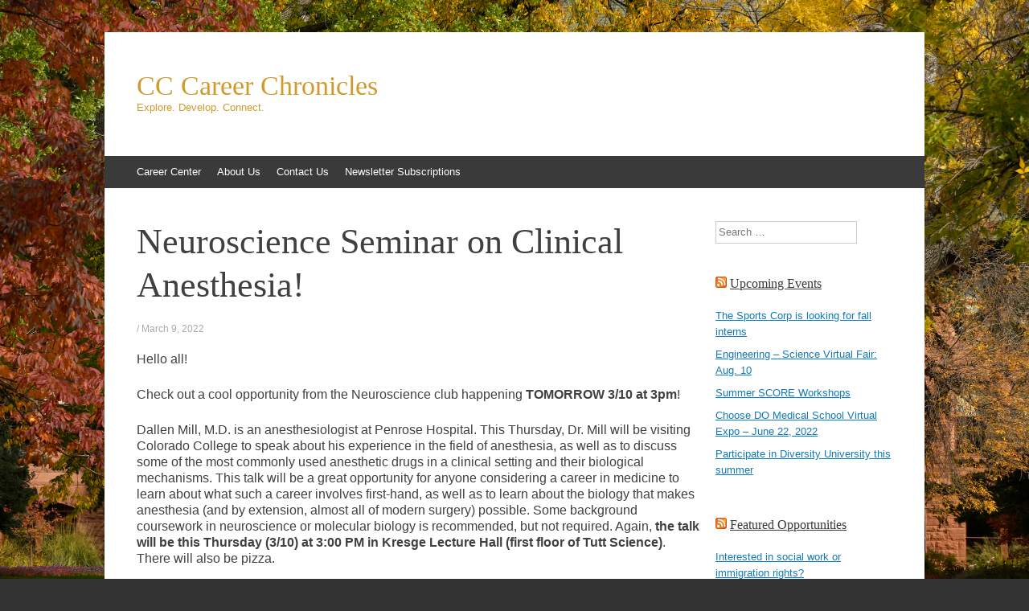

--- FILE ---
content_type: text/html; charset=UTF-8
request_url: https://sites.coloradocollege.edu/careercenter/neuroscience-seminar-on-clinical-anesthesia/
body_size: 62268
content:
<!DOCTYPE html>
<html lang="en-US">
<head>
<meta charset="UTF-8" />
<meta name="viewport" content="width=device-width, initial-scale=1" />
<title>Neuroscience Seminar on Clinical Anesthesia! | CC Career Chronicles</title>
<link rel="profile" href="http://gmpg.org/xfn/11" />
<link rel="pingback" href="https://sites.coloradocollege.edu/careercenter/xmlrpc.php" />
<!--[if lt IE 9]>
<script src="https://sites.coloradocollege.edu/careercenter/wp-content/themes/expound/js/html5.js" type="text/javascript"></script>
<![endif]-->

<meta name='robots' content='max-image-preview:large' />
	<style>img:is([sizes="auto" i], [sizes^="auto," i]) { contain-intrinsic-size: 3000px 1500px }</style>
	<link rel='dns-prefetch' href='//secure.gravatar.com' />
<link rel='dns-prefetch' href='//stats.wp.com' />
<link rel='dns-prefetch' href='//v0.wordpress.com' />
<link rel='dns-prefetch' href='//widgets.wp.com' />
<link rel='dns-prefetch' href='//s0.wp.com' />
<link rel='dns-prefetch' href='//0.gravatar.com' />
<link rel='dns-prefetch' href='//1.gravatar.com' />
<link rel='dns-prefetch' href='//2.gravatar.com' />
<link rel='dns-prefetch' href='//jetpack.wordpress.com' />
<link rel='dns-prefetch' href='//public-api.wordpress.com' />
<link rel='preconnect' href='//i0.wp.com' />
<link rel="alternate" type="application/rss+xml" title="CC Career Chronicles &raquo; Feed" href="https://sites.coloradocollege.edu/careercenter/feed/" />
<link rel="alternate" type="application/rss+xml" title="CC Career Chronicles &raquo; Comments Feed" href="https://sites.coloradocollege.edu/careercenter/comments/feed/" />
<link rel="alternate" type="application/rss+xml" title="CC Career Chronicles &raquo; Neuroscience Seminar on Clinical Anesthesia! Comments Feed" href="https://sites.coloradocollege.edu/careercenter/neuroscience-seminar-on-clinical-anesthesia/feed/" />
		<!-- This site uses the Google Analytics by MonsterInsights plugin v9.6.0 - Using Analytics tracking - https://www.monsterinsights.com/ -->
		<!-- Note: MonsterInsights is not currently configured on this site. The site owner needs to authenticate with Google Analytics in the MonsterInsights settings panel. -->
					<!-- No tracking code set -->
				<!-- / Google Analytics by MonsterInsights -->
		<script type="text/javascript">
/* <![CDATA[ */
window._wpemojiSettings = {"baseUrl":"https:\/\/s.w.org\/images\/core\/emoji\/16.0.1\/72x72\/","ext":".png","svgUrl":"https:\/\/s.w.org\/images\/core\/emoji\/16.0.1\/svg\/","svgExt":".svg","source":{"concatemoji":"https:\/\/sites.coloradocollege.edu\/careercenter\/wp-includes\/js\/wp-emoji-release.min.js?ver=804e4311606144d4d3855eaaa6e7b62c"}};
/*! This file is auto-generated */
!function(s,n){var o,i,e;function c(e){try{var t={supportTests:e,timestamp:(new Date).valueOf()};sessionStorage.setItem(o,JSON.stringify(t))}catch(e){}}function p(e,t,n){e.clearRect(0,0,e.canvas.width,e.canvas.height),e.fillText(t,0,0);var t=new Uint32Array(e.getImageData(0,0,e.canvas.width,e.canvas.height).data),a=(e.clearRect(0,0,e.canvas.width,e.canvas.height),e.fillText(n,0,0),new Uint32Array(e.getImageData(0,0,e.canvas.width,e.canvas.height).data));return t.every(function(e,t){return e===a[t]})}function u(e,t){e.clearRect(0,0,e.canvas.width,e.canvas.height),e.fillText(t,0,0);for(var n=e.getImageData(16,16,1,1),a=0;a<n.data.length;a++)if(0!==n.data[a])return!1;return!0}function f(e,t,n,a){switch(t){case"flag":return n(e,"\ud83c\udff3\ufe0f\u200d\u26a7\ufe0f","\ud83c\udff3\ufe0f\u200b\u26a7\ufe0f")?!1:!n(e,"\ud83c\udde8\ud83c\uddf6","\ud83c\udde8\u200b\ud83c\uddf6")&&!n(e,"\ud83c\udff4\udb40\udc67\udb40\udc62\udb40\udc65\udb40\udc6e\udb40\udc67\udb40\udc7f","\ud83c\udff4\u200b\udb40\udc67\u200b\udb40\udc62\u200b\udb40\udc65\u200b\udb40\udc6e\u200b\udb40\udc67\u200b\udb40\udc7f");case"emoji":return!a(e,"\ud83e\udedf")}return!1}function g(e,t,n,a){var r="undefined"!=typeof WorkerGlobalScope&&self instanceof WorkerGlobalScope?new OffscreenCanvas(300,150):s.createElement("canvas"),o=r.getContext("2d",{willReadFrequently:!0}),i=(o.textBaseline="top",o.font="600 32px Arial",{});return e.forEach(function(e){i[e]=t(o,e,n,a)}),i}function t(e){var t=s.createElement("script");t.src=e,t.defer=!0,s.head.appendChild(t)}"undefined"!=typeof Promise&&(o="wpEmojiSettingsSupports",i=["flag","emoji"],n.supports={everything:!0,everythingExceptFlag:!0},e=new Promise(function(e){s.addEventListener("DOMContentLoaded",e,{once:!0})}),new Promise(function(t){var n=function(){try{var e=JSON.parse(sessionStorage.getItem(o));if("object"==typeof e&&"number"==typeof e.timestamp&&(new Date).valueOf()<e.timestamp+604800&&"object"==typeof e.supportTests)return e.supportTests}catch(e){}return null}();if(!n){if("undefined"!=typeof Worker&&"undefined"!=typeof OffscreenCanvas&&"undefined"!=typeof URL&&URL.createObjectURL&&"undefined"!=typeof Blob)try{var e="postMessage("+g.toString()+"("+[JSON.stringify(i),f.toString(),p.toString(),u.toString()].join(",")+"));",a=new Blob([e],{type:"text/javascript"}),r=new Worker(URL.createObjectURL(a),{name:"wpTestEmojiSupports"});return void(r.onmessage=function(e){c(n=e.data),r.terminate(),t(n)})}catch(e){}c(n=g(i,f,p,u))}t(n)}).then(function(e){for(var t in e)n.supports[t]=e[t],n.supports.everything=n.supports.everything&&n.supports[t],"flag"!==t&&(n.supports.everythingExceptFlag=n.supports.everythingExceptFlag&&n.supports[t]);n.supports.everythingExceptFlag=n.supports.everythingExceptFlag&&!n.supports.flag,n.DOMReady=!1,n.readyCallback=function(){n.DOMReady=!0}}).then(function(){return e}).then(function(){var e;n.supports.everything||(n.readyCallback(),(e=n.source||{}).concatemoji?t(e.concatemoji):e.wpemoji&&e.twemoji&&(t(e.twemoji),t(e.wpemoji)))}))}((window,document),window._wpemojiSettings);
/* ]]> */
</script>
<link rel='stylesheet' id='jetpack_related-posts-css' href='https://sites.coloradocollege.edu/careercenter/wp-content/plugins/jetpack/modules/related-posts/related-posts.css?ver=20240116' type='text/css' media='all' />
<style id='wp-emoji-styles-inline-css' type='text/css'>

	img.wp-smiley, img.emoji {
		display: inline !important;
		border: none !important;
		box-shadow: none !important;
		height: 1em !important;
		width: 1em !important;
		margin: 0 0.07em !important;
		vertical-align: -0.1em !important;
		background: none !important;
		padding: 0 !important;
	}
</style>
<link rel='stylesheet' id='wp-block-library-css' href='https://sites.coloradocollege.edu/careercenter/wp-includes/css/dist/block-library/style.min.css?ver=804e4311606144d4d3855eaaa6e7b62c' type='text/css' media='all' />
<style id='classic-theme-styles-inline-css' type='text/css'>
/*! This file is auto-generated */
.wp-block-button__link{color:#fff;background-color:#32373c;border-radius:9999px;box-shadow:none;text-decoration:none;padding:calc(.667em + 2px) calc(1.333em + 2px);font-size:1.125em}.wp-block-file__button{background:#32373c;color:#fff;text-decoration:none}
</style>
<link rel='stylesheet' id='mediaelement-css' href='https://sites.coloradocollege.edu/careercenter/wp-includes/js/mediaelement/mediaelementplayer-legacy.min.css?ver=4.2.17' type='text/css' media='all' />
<link rel='stylesheet' id='wp-mediaelement-css' href='https://sites.coloradocollege.edu/careercenter/wp-includes/js/mediaelement/wp-mediaelement.min.css?ver=804e4311606144d4d3855eaaa6e7b62c' type='text/css' media='all' />
<style id='jetpack-sharing-buttons-style-inline-css' type='text/css'>
.jetpack-sharing-buttons__services-list{display:flex;flex-direction:row;flex-wrap:wrap;gap:0;list-style-type:none;margin:5px;padding:0}.jetpack-sharing-buttons__services-list.has-small-icon-size{font-size:12px}.jetpack-sharing-buttons__services-list.has-normal-icon-size{font-size:16px}.jetpack-sharing-buttons__services-list.has-large-icon-size{font-size:24px}.jetpack-sharing-buttons__services-list.has-huge-icon-size{font-size:36px}@media print{.jetpack-sharing-buttons__services-list{display:none!important}}.editor-styles-wrapper .wp-block-jetpack-sharing-buttons{gap:0;padding-inline-start:0}ul.jetpack-sharing-buttons__services-list.has-background{padding:1.25em 2.375em}
</style>
<style id='global-styles-inline-css' type='text/css'>
:root{--wp--preset--aspect-ratio--square: 1;--wp--preset--aspect-ratio--4-3: 4/3;--wp--preset--aspect-ratio--3-4: 3/4;--wp--preset--aspect-ratio--3-2: 3/2;--wp--preset--aspect-ratio--2-3: 2/3;--wp--preset--aspect-ratio--16-9: 16/9;--wp--preset--aspect-ratio--9-16: 9/16;--wp--preset--color--black: #000000;--wp--preset--color--cyan-bluish-gray: #abb8c3;--wp--preset--color--white: #ffffff;--wp--preset--color--pale-pink: #f78da7;--wp--preset--color--vivid-red: #cf2e2e;--wp--preset--color--luminous-vivid-orange: #ff6900;--wp--preset--color--luminous-vivid-amber: #fcb900;--wp--preset--color--light-green-cyan: #7bdcb5;--wp--preset--color--vivid-green-cyan: #00d084;--wp--preset--color--pale-cyan-blue: #8ed1fc;--wp--preset--color--vivid-cyan-blue: #0693e3;--wp--preset--color--vivid-purple: #9b51e0;--wp--preset--gradient--vivid-cyan-blue-to-vivid-purple: linear-gradient(135deg,rgba(6,147,227,1) 0%,rgb(155,81,224) 100%);--wp--preset--gradient--light-green-cyan-to-vivid-green-cyan: linear-gradient(135deg,rgb(122,220,180) 0%,rgb(0,208,130) 100%);--wp--preset--gradient--luminous-vivid-amber-to-luminous-vivid-orange: linear-gradient(135deg,rgba(252,185,0,1) 0%,rgba(255,105,0,1) 100%);--wp--preset--gradient--luminous-vivid-orange-to-vivid-red: linear-gradient(135deg,rgba(255,105,0,1) 0%,rgb(207,46,46) 100%);--wp--preset--gradient--very-light-gray-to-cyan-bluish-gray: linear-gradient(135deg,rgb(238,238,238) 0%,rgb(169,184,195) 100%);--wp--preset--gradient--cool-to-warm-spectrum: linear-gradient(135deg,rgb(74,234,220) 0%,rgb(151,120,209) 20%,rgb(207,42,186) 40%,rgb(238,44,130) 60%,rgb(251,105,98) 80%,rgb(254,248,76) 100%);--wp--preset--gradient--blush-light-purple: linear-gradient(135deg,rgb(255,206,236) 0%,rgb(152,150,240) 100%);--wp--preset--gradient--blush-bordeaux: linear-gradient(135deg,rgb(254,205,165) 0%,rgb(254,45,45) 50%,rgb(107,0,62) 100%);--wp--preset--gradient--luminous-dusk: linear-gradient(135deg,rgb(255,203,112) 0%,rgb(199,81,192) 50%,rgb(65,88,208) 100%);--wp--preset--gradient--pale-ocean: linear-gradient(135deg,rgb(255,245,203) 0%,rgb(182,227,212) 50%,rgb(51,167,181) 100%);--wp--preset--gradient--electric-grass: linear-gradient(135deg,rgb(202,248,128) 0%,rgb(113,206,126) 100%);--wp--preset--gradient--midnight: linear-gradient(135deg,rgb(2,3,129) 0%,rgb(40,116,252) 100%);--wp--preset--font-size--small: 13px;--wp--preset--font-size--medium: 20px;--wp--preset--font-size--large: 36px;--wp--preset--font-size--x-large: 42px;--wp--preset--spacing--20: 0.44rem;--wp--preset--spacing--30: 0.67rem;--wp--preset--spacing--40: 1rem;--wp--preset--spacing--50: 1.5rem;--wp--preset--spacing--60: 2.25rem;--wp--preset--spacing--70: 3.38rem;--wp--preset--spacing--80: 5.06rem;--wp--preset--shadow--natural: 6px 6px 9px rgba(0, 0, 0, 0.2);--wp--preset--shadow--deep: 12px 12px 50px rgba(0, 0, 0, 0.4);--wp--preset--shadow--sharp: 6px 6px 0px rgba(0, 0, 0, 0.2);--wp--preset--shadow--outlined: 6px 6px 0px -3px rgba(255, 255, 255, 1), 6px 6px rgba(0, 0, 0, 1);--wp--preset--shadow--crisp: 6px 6px 0px rgba(0, 0, 0, 1);}:where(.is-layout-flex){gap: 0.5em;}:where(.is-layout-grid){gap: 0.5em;}body .is-layout-flex{display: flex;}.is-layout-flex{flex-wrap: wrap;align-items: center;}.is-layout-flex > :is(*, div){margin: 0;}body .is-layout-grid{display: grid;}.is-layout-grid > :is(*, div){margin: 0;}:where(.wp-block-columns.is-layout-flex){gap: 2em;}:where(.wp-block-columns.is-layout-grid){gap: 2em;}:where(.wp-block-post-template.is-layout-flex){gap: 1.25em;}:where(.wp-block-post-template.is-layout-grid){gap: 1.25em;}.has-black-color{color: var(--wp--preset--color--black) !important;}.has-cyan-bluish-gray-color{color: var(--wp--preset--color--cyan-bluish-gray) !important;}.has-white-color{color: var(--wp--preset--color--white) !important;}.has-pale-pink-color{color: var(--wp--preset--color--pale-pink) !important;}.has-vivid-red-color{color: var(--wp--preset--color--vivid-red) !important;}.has-luminous-vivid-orange-color{color: var(--wp--preset--color--luminous-vivid-orange) !important;}.has-luminous-vivid-amber-color{color: var(--wp--preset--color--luminous-vivid-amber) !important;}.has-light-green-cyan-color{color: var(--wp--preset--color--light-green-cyan) !important;}.has-vivid-green-cyan-color{color: var(--wp--preset--color--vivid-green-cyan) !important;}.has-pale-cyan-blue-color{color: var(--wp--preset--color--pale-cyan-blue) !important;}.has-vivid-cyan-blue-color{color: var(--wp--preset--color--vivid-cyan-blue) !important;}.has-vivid-purple-color{color: var(--wp--preset--color--vivid-purple) !important;}.has-black-background-color{background-color: var(--wp--preset--color--black) !important;}.has-cyan-bluish-gray-background-color{background-color: var(--wp--preset--color--cyan-bluish-gray) !important;}.has-white-background-color{background-color: var(--wp--preset--color--white) !important;}.has-pale-pink-background-color{background-color: var(--wp--preset--color--pale-pink) !important;}.has-vivid-red-background-color{background-color: var(--wp--preset--color--vivid-red) !important;}.has-luminous-vivid-orange-background-color{background-color: var(--wp--preset--color--luminous-vivid-orange) !important;}.has-luminous-vivid-amber-background-color{background-color: var(--wp--preset--color--luminous-vivid-amber) !important;}.has-light-green-cyan-background-color{background-color: var(--wp--preset--color--light-green-cyan) !important;}.has-vivid-green-cyan-background-color{background-color: var(--wp--preset--color--vivid-green-cyan) !important;}.has-pale-cyan-blue-background-color{background-color: var(--wp--preset--color--pale-cyan-blue) !important;}.has-vivid-cyan-blue-background-color{background-color: var(--wp--preset--color--vivid-cyan-blue) !important;}.has-vivid-purple-background-color{background-color: var(--wp--preset--color--vivid-purple) !important;}.has-black-border-color{border-color: var(--wp--preset--color--black) !important;}.has-cyan-bluish-gray-border-color{border-color: var(--wp--preset--color--cyan-bluish-gray) !important;}.has-white-border-color{border-color: var(--wp--preset--color--white) !important;}.has-pale-pink-border-color{border-color: var(--wp--preset--color--pale-pink) !important;}.has-vivid-red-border-color{border-color: var(--wp--preset--color--vivid-red) !important;}.has-luminous-vivid-orange-border-color{border-color: var(--wp--preset--color--luminous-vivid-orange) !important;}.has-luminous-vivid-amber-border-color{border-color: var(--wp--preset--color--luminous-vivid-amber) !important;}.has-light-green-cyan-border-color{border-color: var(--wp--preset--color--light-green-cyan) !important;}.has-vivid-green-cyan-border-color{border-color: var(--wp--preset--color--vivid-green-cyan) !important;}.has-pale-cyan-blue-border-color{border-color: var(--wp--preset--color--pale-cyan-blue) !important;}.has-vivid-cyan-blue-border-color{border-color: var(--wp--preset--color--vivid-cyan-blue) !important;}.has-vivid-purple-border-color{border-color: var(--wp--preset--color--vivid-purple) !important;}.has-vivid-cyan-blue-to-vivid-purple-gradient-background{background: var(--wp--preset--gradient--vivid-cyan-blue-to-vivid-purple) !important;}.has-light-green-cyan-to-vivid-green-cyan-gradient-background{background: var(--wp--preset--gradient--light-green-cyan-to-vivid-green-cyan) !important;}.has-luminous-vivid-amber-to-luminous-vivid-orange-gradient-background{background: var(--wp--preset--gradient--luminous-vivid-amber-to-luminous-vivid-orange) !important;}.has-luminous-vivid-orange-to-vivid-red-gradient-background{background: var(--wp--preset--gradient--luminous-vivid-orange-to-vivid-red) !important;}.has-very-light-gray-to-cyan-bluish-gray-gradient-background{background: var(--wp--preset--gradient--very-light-gray-to-cyan-bluish-gray) !important;}.has-cool-to-warm-spectrum-gradient-background{background: var(--wp--preset--gradient--cool-to-warm-spectrum) !important;}.has-blush-light-purple-gradient-background{background: var(--wp--preset--gradient--blush-light-purple) !important;}.has-blush-bordeaux-gradient-background{background: var(--wp--preset--gradient--blush-bordeaux) !important;}.has-luminous-dusk-gradient-background{background: var(--wp--preset--gradient--luminous-dusk) !important;}.has-pale-ocean-gradient-background{background: var(--wp--preset--gradient--pale-ocean) !important;}.has-electric-grass-gradient-background{background: var(--wp--preset--gradient--electric-grass) !important;}.has-midnight-gradient-background{background: var(--wp--preset--gradient--midnight) !important;}.has-small-font-size{font-size: var(--wp--preset--font-size--small) !important;}.has-medium-font-size{font-size: var(--wp--preset--font-size--medium) !important;}.has-large-font-size{font-size: var(--wp--preset--font-size--large) !important;}.has-x-large-font-size{font-size: var(--wp--preset--font-size--x-large) !important;}
:where(.wp-block-post-template.is-layout-flex){gap: 1.25em;}:where(.wp-block-post-template.is-layout-grid){gap: 1.25em;}
:where(.wp-block-columns.is-layout-flex){gap: 2em;}:where(.wp-block-columns.is-layout-grid){gap: 2em;}
:root :where(.wp-block-pullquote){font-size: 1.5em;line-height: 1.6;}
</style>
<link rel='stylesheet' id='contact-form-7-css' href='https://sites.coloradocollege.edu/careercenter/wp-content/plugins/contact-form-7/includes/css/styles.css?ver=6.0.6' type='text/css' media='all' />
<link rel='stylesheet' id='expound-style-css' href='https://sites.coloradocollege.edu/careercenter/wp-content/themes/expound/style.css?ver=20140129' type='text/css' media='all' />
<link rel='stylesheet' id='jetpack_likes-css' href='https://sites.coloradocollege.edu/careercenter/wp-content/plugins/jetpack/modules/likes/style.css?ver=14.7' type='text/css' media='all' />
<style id='jetpack_facebook_likebox-inline-css' type='text/css'>
.widget_facebook_likebox {
	overflow: hidden;
}

</style>
<link rel='stylesheet' id='sharedaddy-css' href='https://sites.coloradocollege.edu/careercenter/wp-content/plugins/jetpack/modules/sharedaddy/sharing.css?ver=14.7' type='text/css' media='all' />
<link rel='stylesheet' id='social-logos-css' href='https://sites.coloradocollege.edu/careercenter/wp-content/plugins/jetpack/_inc/social-logos/social-logos.min.css?ver=14.7' type='text/css' media='all' />
<script type="text/javascript" id="jetpack_related-posts-js-extra">
/* <![CDATA[ */
var related_posts_js_options = {"post_heading":"h4"};
/* ]]> */
</script>
<script type="text/javascript" src="https://sites.coloradocollege.edu/careercenter/wp-content/plugins/jetpack/_inc/build/related-posts/related-posts.min.js?ver=20240116" id="jetpack_related-posts-js"></script>
<link rel="https://api.w.org/" href="https://sites.coloradocollege.edu/careercenter/wp-json/" /><link rel="alternate" title="JSON" type="application/json" href="https://sites.coloradocollege.edu/careercenter/wp-json/wp/v2/posts/12331" /><link rel="EditURI" type="application/rsd+xml" title="RSD" href="https://sites.coloradocollege.edu/careercenter/xmlrpc.php?rsd" />

<link rel="canonical" href="https://sites.coloradocollege.edu/careercenter/neuroscience-seminar-on-clinical-anesthesia/" />
<link rel='shortlink' href='https://wp.me/p79l8e-3cT' />
<link rel="alternate" title="oEmbed (JSON)" type="application/json+oembed" href="https://sites.coloradocollege.edu/careercenter/wp-json/oembed/1.0/embed?url=https%3A%2F%2Fsites.coloradocollege.edu%2Fcareercenter%2Fneuroscience-seminar-on-clinical-anesthesia%2F" />
<link rel="alternate" title="oEmbed (XML)" type="text/xml+oembed" href="https://sites.coloradocollege.edu/careercenter/wp-json/oembed/1.0/embed?url=https%3A%2F%2Fsites.coloradocollege.edu%2Fcareercenter%2Fneuroscience-seminar-on-clinical-anesthesia%2F&#038;format=xml" />
	<style>img#wpstats{display:none}</style>
			<style type="text/css">
	        .site-title a,
        .site-title a:hover,
        .site-description {
			color: #d09b2c;
        }
	
		</style>
	<style type="text/css" id="custom-background-css">
body.custom-background { background-image: url("https://sites.coloradocollege.edu/careercenter/files/2018/08/RS49150_10_01_16_HOMECOMING-2016_063.jpg"); background-position: left top; background-size: cover; background-repeat: no-repeat; background-attachment: fixed; }
</style>
	
<!-- Jetpack Open Graph Tags -->
<meta property="og:type" content="article" />
<meta property="og:title" content="Neuroscience Seminar on Clinical Anesthesia!" />
<meta property="og:url" content="https://sites.coloradocollege.edu/careercenter/neuroscience-seminar-on-clinical-anesthesia/" />
<meta property="og:description" content="Hello all! Check out a cool opportunity from the Neuroscience club happening TOMORROW 3/10 at 3pm! Dallen Mill, M.D. is an anesthesiologist at Penrose Hospital. This Thursday, Dr. Mill will be visi…" />
<meta property="article:published_time" content="2022-03-09T22:38:43+00:00" />
<meta property="article:modified_time" content="2022-03-09T22:38:43+00:00" />
<meta property="og:site_name" content="CC Career Chronicles" />
<meta property="og:image" content="https://i0.wp.com/sites.coloradocollege.edu/careercenter/files/2018/10/cclogovertical.png?fit=1200%2C630&#038;ssl=1" />
<meta property="og:image:width" content="1200" />
<meta property="og:image:height" content="630" />
<meta property="og:image:alt" content="Colorado College logo" />
<meta property="og:locale" content="en_US" />
<meta name="twitter:text:title" content="Neuroscience Seminar on Clinical Anesthesia!" />
<meta name="twitter:image" content="https://i0.wp.com/sites.coloradocollege.edu/careercenter/files/2018/10/cclogovertical.png?fit=1200%2C630&#038;ssl=1&#038;w=640" />
<meta name="twitter:image:alt" content="Colorado College logo" />
<meta name="twitter:card" content="summary_large_image" />

<!-- End Jetpack Open Graph Tags -->
<link rel="icon" href="https://i0.wp.com/sites.coloradocollege.edu/careercenter/files/2016/12/favicon.png?fit=32%2C32&#038;ssl=1" sizes="32x32" />
<link rel="icon" href="https://i0.wp.com/sites.coloradocollege.edu/careercenter/files/2016/12/favicon.png?fit=192%2C192&#038;ssl=1" sizes="192x192" />
<link rel="apple-touch-icon" href="https://i0.wp.com/sites.coloradocollege.edu/careercenter/files/2016/12/favicon.png?fit=180%2C180&#038;ssl=1" />
<meta name="msapplication-TileImage" content="https://i0.wp.com/sites.coloradocollege.edu/careercenter/files/2016/12/favicon.png?fit=256%2C256&#038;ssl=1" />
		<style type="text/css" id="wp-custom-css">
			.entry-author-link {
	display: none;
}

.entry-permalink {
	display: none;
}

.tags {
	color: #000000;
}

.author {
	display: none;
}		</style>
		</head>

<body class="wp-singular post-template-default single single-post postid-12331 single-format-standard custom-background wp-theme-expound group-blog">
<div id="page" class="hfeed site">
		<header id="masthead" class="site-header" role="banner">
		<div class="site-branding">
			<div class="site-title-group">
				<h1 class="site-title"><a href="https://sites.coloradocollege.edu/careercenter/" title="CC Career Chronicles" rel="home">CC Career Chronicles</a></h1>
				<h2 class="site-description">Explore. Develop. Connect.</h2>
			</div>
		</div>

		<nav id="site-navigation" class="navigation-main" role="navigation">
			<h1 class="menu-toggle">Menu</h1>
			<a class="skip-link screen-reader-text" href="#content">Skip to content</a>

			<div class="menu-career-center-container"><ul id="menu-career-center" class="menu"><li id="menu-item-715" class="menu-item menu-item-type-custom menu-item-object-custom menu-item-715"><a href="https://www.coloradocollege.edu/CareerCenter/" title="Visit our website!">Career Center</a></li>
<li id="menu-item-716" class="menu-item menu-item-type-post_type menu-item-object-page menu-item-716"><a href="https://sites.coloradocollege.edu/careercenter/about-us/" title="Learn more about our team.">About Us</a></li>
<li id="menu-item-721" class="menu-item menu-item-type-post_type menu-item-object-page menu-item-721"><a href="https://sites.coloradocollege.edu/careercenter/contact-us/" title="Want to share a message with us?">Contact Us</a></li>
<li id="menu-item-734" class="menu-item menu-item-type-post_type menu-item-object-page menu-item-734"><a href="https://sites.coloradocollege.edu/careercenter/newsletter-subscriptions/" title="Get up-to-date news and information from us straight to your inbox.">Newsletter Subscriptions</a></li>
</ul></div>								</nav><!-- #site-navigation -->
	</header><!-- #masthead -->
	
	<div id="main" class="site-main">

	<div id="primary" class="content-area">
		<div id="content" class="site-content" role="main">

		
			
<article id="post-12331" class="post-12331 post type-post status-publish format-standard has-post-thumbnail hentry category-events category-medical-professions category-job-info-advice category-research-2 tag-colorado-college tag-event tag-health-professions tag-healthcare tag-neuroscience tag-seminar">
	<header class="entry-header">
		<h1 class="entry-title">Neuroscience Seminar on Clinical Anesthesia!</h1>

		<div class="entry-meta">
			<a class="author" rel="author" href="https://sites.coloradocollege.edu/careercenter/author/bwalls/">Briana</a> / <a class="entry-date" href="https://sites.coloradocollege.edu/careercenter/neuroscience-seminar-on-clinical-anesthesia/">March 9, 2022</a>		</div><!-- .entry-meta -->
	</header><!-- .entry-header -->

	<div class="entry-content">
		
<p class="has-normal-font-size">Hello all!</p>



<p class="has-normal-font-size">Check out a cool opportunity from the Neuroscience club happening <strong>TOMORROW 3/10 at 3pm</strong>!</p>



<p class="has-normal-font-size">Dallen Mill, M.D. is an anesthesiologist at Penrose Hospital. This Thursday, Dr. Mill will be visiting Colorado College to&nbsp;speak&nbsp;about his experience in the field of anesthesia, as well as to discuss some of the most commonly used anesthetic drugs in a&nbsp;clinical setting and their biological mechanisms. This talk will be a great opportunity for anyone considering a career in medicine to learn about what such a career involves first-hand, as well as to learn about the biology&nbsp;that makes anesthesia (and by extension, almost all of modern surgery) possible. Some background coursework in neuroscience or molecular biology is recommended, but not required. Again,&nbsp;<strong>the talk will be this Thursday (3/10) at 3:00 PM in Kresge Lecture Hall (first floor of Tutt Science)</strong>. There will also be pizza.</p>



<p class="has-normal-font-size">Happy 3<sup>rd</sup>&nbsp;week!</p>
<div class="sharedaddy sd-sharing-enabled"><div class="robots-nocontent sd-block sd-social sd-social-icon-text sd-sharing"><h3 class="sd-title">Share this:</h3><div class="sd-content"><ul><li class="share-facebook"><a rel="nofollow noopener noreferrer"
				data-shared="sharing-facebook-12331"
				class="share-facebook sd-button share-icon"
				href="https://sites.coloradocollege.edu/careercenter/neuroscience-seminar-on-clinical-anesthesia/?share=facebook"
				target="_blank"
				aria-labelledby="sharing-facebook-12331"
				>
				<span id="sharing-facebook-12331" hidden>Click to share on Facebook (Opens in new window)</span>
				<span>Facebook</span>
			</a></li><li class="share-linkedin"><a rel="nofollow noopener noreferrer"
				data-shared="sharing-linkedin-12331"
				class="share-linkedin sd-button share-icon"
				href="https://sites.coloradocollege.edu/careercenter/neuroscience-seminar-on-clinical-anesthesia/?share=linkedin"
				target="_blank"
				aria-labelledby="sharing-linkedin-12331"
				>
				<span id="sharing-linkedin-12331" hidden>Click to share on LinkedIn (Opens in new window)</span>
				<span>LinkedIn</span>
			</a></li><li class="share-twitter"><a rel="nofollow noopener noreferrer"
				data-shared="sharing-twitter-12331"
				class="share-twitter sd-button share-icon"
				href="https://sites.coloradocollege.edu/careercenter/neuroscience-seminar-on-clinical-anesthesia/?share=twitter"
				target="_blank"
				aria-labelledby="sharing-twitter-12331"
				>
				<span id="sharing-twitter-12331" hidden>Click to share on X (Opens in new window)</span>
				<span>X</span>
			</a></li><li class="share-reddit"><a rel="nofollow noopener noreferrer"
				data-shared="sharing-reddit-12331"
				class="share-reddit sd-button share-icon"
				href="https://sites.coloradocollege.edu/careercenter/neuroscience-seminar-on-clinical-anesthesia/?share=reddit"
				target="_blank"
				aria-labelledby="sharing-reddit-12331"
				>
				<span id="sharing-reddit-12331" hidden>Click to share on Reddit (Opens in new window)</span>
				<span>Reddit</span>
			</a></li><li class="share-email"><a rel="nofollow noopener noreferrer"
				data-shared="sharing-email-12331"
				class="share-email sd-button share-icon"
				href="mailto:?subject=%5BShared%20Post%5D%20Neuroscience%20Seminar%20on%20Clinical%20Anesthesia%21&#038;body=https%3A%2F%2Fsites.coloradocollege.edu%2Fcareercenter%2Fneuroscience-seminar-on-clinical-anesthesia%2F&#038;share=email"
				target="_blank"
				aria-labelledby="sharing-email-12331"
				data-email-share-error-title="Do you have email set up?" data-email-share-error-text="If you&#039;re having problems sharing via email, you might not have email set up for your browser. You may need to create a new email yourself." data-email-share-nonce="b6ba964a84" data-email-share-track-url="https://sites.coloradocollege.edu/careercenter/neuroscience-seminar-on-clinical-anesthesia/?share=email">
				<span id="sharing-email-12331" hidden>Click to email a link to a friend (Opens in new window)</span>
				<span>Email</span>
			</a></li><li class="share-print"><a rel="nofollow noopener noreferrer"
				data-shared="sharing-print-12331"
				class="share-print sd-button share-icon"
				href="https://sites.coloradocollege.edu/careercenter/neuroscience-seminar-on-clinical-anesthesia/#print?share=print"
				target="_blank"
				aria-labelledby="sharing-print-12331"
				>
				<span id="sharing-print-12331" hidden>Click to print (Opens in new window)</span>
				<span>Print</span>
			</a></li><li class="share-end"></li></ul></div></div></div><div class='sharedaddy sd-block sd-like jetpack-likes-widget-wrapper jetpack-likes-widget-unloaded' id='like-post-wrapper-105660538-12331-697e87296ed06' data-src='https://widgets.wp.com/likes/?ver=14.7#blog_id=105660538&amp;post_id=12331&amp;origin=sites.coloradocollege.edu&amp;obj_id=105660538-12331-697e87296ed06' data-name='like-post-frame-105660538-12331-697e87296ed06' data-title='Like or Reblog'><h3 class="sd-title">Like this:</h3><div class='likes-widget-placeholder post-likes-widget-placeholder' style='height: 55px;'><span class='button'><span>Like</span></span> <span class="loading">Loading...</span></div><span class='sd-text-color'></span><a class='sd-link-color'></a></div>
<div id='jp-relatedposts' class='jp-relatedposts' >
	<h3 class="jp-relatedposts-headline"><em>Related</em></h3>
</div>			</div><!-- .entry-content -->

	<footer class="entry-meta">
		<a class="entry-date" href="https://sites.coloradocollege.edu/careercenter/neuroscience-seminar-on-clinical-anesthesia/">March 9, 2022</a> in <a href="https://sites.coloradocollege.edu/careercenter/quiz/events/" rel="category tag">Events</a>, <a href="https://sites.coloradocollege.edu/careercenter/quiz/medical-professions/" rel="category tag">Healthcare &amp; Medical Professions</a>, <a href="https://sites.coloradocollege.edu/careercenter/quiz/job-info-advice/" rel="category tag">Job Info &amp; Advice</a>, <a href="https://sites.coloradocollege.edu/careercenter/quiz/research-2/" rel="category tag">Science &amp; Research</a>. Tags: <a href="https://sites.coloradocollege.edu/careercenter/tag/colorado-college/" rel="tag">colorado college</a>, <a href="https://sites.coloradocollege.edu/careercenter/tag/event/" rel="tag">event</a>, <a href="https://sites.coloradocollege.edu/careercenter/tag/health-professions/" rel="tag">health professions</a>, <a href="https://sites.coloradocollege.edu/careercenter/tag/healthcare/" rel="tag">healthcare</a>, <a href="https://sites.coloradocollege.edu/careercenter/tag/neuroscience/" rel="tag">neuroscience</a>, <a href="https://sites.coloradocollege.edu/careercenter/tag/seminar/" rel="tag">seminar</a>	</footer><!-- .entry-meta -->
</article><!-- #post-## -->
			<div class="related-content">
	<h3 class="related-content-title">Related posts</h3>
	
		<article id="post-12737" class="post-12737 post type-post status-publish format-standard has-post-thumbnail hentry category-events category-job-info-advice category-nonprofit category-outdoor-education">

						<div class="entry-thumbnail">
				<a href="https://sites.coloradocollege.edu/careercenter/the-sports-corp-is-looking-for-fall-interns/"><img width="50" height="50" src="https://i0.wp.com/sites.coloradocollege.edu/careercenter/files/2016/11/CS-Sports-Corp.png?resize=50%2C50&amp;ssl=1" class="attachment-expound-mini size-expound-mini wp-post-image" alt="Colorado Springs Sports Corporation logo" decoding="async" srcset="https://i0.wp.com/sites.coloradocollege.edu/careercenter/files/2016/11/CS-Sports-Corp.png?resize=50%2C50&amp;ssl=1 50w, https://i0.wp.com/sites.coloradocollege.edu/careercenter/files/2016/11/CS-Sports-Corp.png?zoom=2&amp;resize=50%2C50&amp;ssl=1 100w, https://i0.wp.com/sites.coloradocollege.edu/careercenter/files/2016/11/CS-Sports-Corp.png?zoom=3&amp;resize=50%2C50&amp;ssl=1 150w" sizes="(max-width: 50px) 100vw, 50px" data-attachment-id="2174" data-permalink="https://sites.coloradocollege.edu/careercenter/cs-sports-corp/" data-orig-file="https://i0.wp.com/sites.coloradocollege.edu/careercenter/files/2016/11/CS-Sports-Corp.png?fit=233%2C83&amp;ssl=1" data-orig-size="233,83" data-comments-opened="1" data-image-meta="{&quot;aperture&quot;:&quot;0&quot;,&quot;credit&quot;:&quot;&quot;,&quot;camera&quot;:&quot;&quot;,&quot;caption&quot;:&quot;&quot;,&quot;created_timestamp&quot;:&quot;0&quot;,&quot;copyright&quot;:&quot;&quot;,&quot;focal_length&quot;:&quot;0&quot;,&quot;iso&quot;:&quot;0&quot;,&quot;shutter_speed&quot;:&quot;0&quot;,&quot;title&quot;:&quot;&quot;,&quot;orientation&quot;:&quot;0&quot;}" data-image-title="cs-sports-corp" data-image-description="" data-image-caption="" data-medium-file="https://i0.wp.com/sites.coloradocollege.edu/careercenter/files/2016/11/CS-Sports-Corp.png?fit=233%2C83&amp;ssl=1" data-large-file="https://i0.wp.com/sites.coloradocollege.edu/careercenter/files/2016/11/CS-Sports-Corp.png?fit=233%2C83&amp;ssl=1" /></a>
			</div>
			
			<header class="entry-header">
				<h3 class="entry-title"><a href="https://sites.coloradocollege.edu/careercenter/the-sports-corp-is-looking-for-fall-interns/" title="Permalink to The Sports Corp is looking for fall interns" rel="bookmark">The Sports Corp is looking for fall interns</a></h3>
			</header><!-- .entry-header -->

		</article>

	
		<article id="post-12725" class="post-12725 post type-post status-publish format-standard has-post-thumbnail hentry category-events">

						<div class="entry-thumbnail">
				<a href="https://sites.coloradocollege.edu/careercenter/engineering-science-virtual-fair-aug-10/"><img width="50" height="50" src="https://i0.wp.com/sites.coloradocollege.edu/careercenter/files/2021/03/eco.png?resize=50%2C50&amp;ssl=1" class="attachment-expound-mini size-expound-mini wp-post-image" alt="" decoding="async" srcset="https://i0.wp.com/sites.coloradocollege.edu/careercenter/files/2021/03/eco.png?resize=50%2C50&amp;ssl=1 50w, https://i0.wp.com/sites.coloradocollege.edu/careercenter/files/2021/03/eco.png?zoom=2&amp;resize=50%2C50&amp;ssl=1 100w, https://i0.wp.com/sites.coloradocollege.edu/careercenter/files/2021/03/eco.png?zoom=3&amp;resize=50%2C50&amp;ssl=1 150w" sizes="(max-width: 50px) 100vw, 50px" data-attachment-id="10867" data-permalink="https://sites.coloradocollege.edu/careercenter/virtual-career-fair-for-people-with-disabilities-march-23rd/eco/#main" data-orig-file="https://i0.wp.com/sites.coloradocollege.edu/careercenter/files/2021/03/eco.png?fit=200%2C122&amp;ssl=1" data-orig-size="200,122" data-comments-opened="1" data-image-meta="{&quot;aperture&quot;:&quot;0&quot;,&quot;credit&quot;:&quot;&quot;,&quot;camera&quot;:&quot;&quot;,&quot;caption&quot;:&quot;&quot;,&quot;created_timestamp&quot;:&quot;0&quot;,&quot;copyright&quot;:&quot;&quot;,&quot;focal_length&quot;:&quot;0&quot;,&quot;iso&quot;:&quot;0&quot;,&quot;shutter_speed&quot;:&quot;0&quot;,&quot;title&quot;:&quot;&quot;,&quot;orientation&quot;:&quot;0&quot;}" data-image-title="eco" data-image-description="" data-image-caption="" data-medium-file="https://i0.wp.com/sites.coloradocollege.edu/careercenter/files/2021/03/eco.png?fit=200%2C122&amp;ssl=1" data-large-file="https://i0.wp.com/sites.coloradocollege.edu/careercenter/files/2021/03/eco.png?fit=200%2C122&amp;ssl=1" /></a>
			</div>
			
			<header class="entry-header">
				<h3 class="entry-title"><a href="https://sites.coloradocollege.edu/careercenter/engineering-science-virtual-fair-aug-10/" title="Permalink to Engineering &#8211; Science Virtual Fair: Aug. 10" rel="bookmark">Engineering &#8211; Science Virtual Fair: Aug. 10</a></h3>
			</header><!-- .entry-header -->

		</article>

	
		<article id="post-12707" class="post-12707 post type-post status-publish format-standard has-post-thumbnail hentry category-events">

						<div class="entry-thumbnail">
				<a href="https://sites.coloradocollege.edu/careercenter/summer-score-workshops/"><img width="50" height="50" src="https://i0.wp.com/sites.coloradocollege.edu/careercenter/files/2017/10/CClogo.jpg?resize=50%2C50&amp;ssl=1" class="attachment-expound-mini size-expound-mini wp-post-image" alt="" decoding="async" srcset="https://i0.wp.com/sites.coloradocollege.edu/careercenter/files/2017/10/CClogo.jpg?resize=50%2C50&amp;ssl=1 50w, https://i0.wp.com/sites.coloradocollege.edu/careercenter/files/2017/10/CClogo.jpg?zoom=2&amp;resize=50%2C50&amp;ssl=1 100w, https://i0.wp.com/sites.coloradocollege.edu/careercenter/files/2017/10/CClogo.jpg?zoom=3&amp;resize=50%2C50&amp;ssl=1 150w" sizes="(max-width: 50px) 100vw, 50px" data-attachment-id="5000" data-permalink="https://sites.coloradocollege.edu/careercenter/overton-memorial-award-for-theatre-and-dance-students/cclogo/#main" data-orig-file="https://i0.wp.com/sites.coloradocollege.edu/careercenter/files/2017/10/CClogo.jpg?fit=176%2C106&amp;ssl=1" data-orig-size="176,106" data-comments-opened="1" data-image-meta="{&quot;aperture&quot;:&quot;0&quot;,&quot;credit&quot;:&quot;&quot;,&quot;camera&quot;:&quot;&quot;,&quot;caption&quot;:&quot;&quot;,&quot;created_timestamp&quot;:&quot;0&quot;,&quot;copyright&quot;:&quot;&quot;,&quot;focal_length&quot;:&quot;0&quot;,&quot;iso&quot;:&quot;0&quot;,&quot;shutter_speed&quot;:&quot;0&quot;,&quot;title&quot;:&quot;&quot;,&quot;orientation&quot;:&quot;0&quot;}" data-image-title="CClogo" data-image-description="" data-image-caption="" data-medium-file="https://i0.wp.com/sites.coloradocollege.edu/careercenter/files/2017/10/CClogo.jpg?fit=176%2C106&amp;ssl=1" data-large-file="https://i0.wp.com/sites.coloradocollege.edu/careercenter/files/2017/10/CClogo.jpg?fit=176%2C106&amp;ssl=1" /></a>
			</div>
			
			<header class="entry-header">
				<h3 class="entry-title"><a href="https://sites.coloradocollege.edu/careercenter/summer-score-workshops/" title="Permalink to Summer SCORE Workshops" rel="bookmark">Summer SCORE Workshops</a></h3>
			</header><!-- .entry-header -->

		</article>

	</div>

				<nav role="navigation" id="nav-below" class="navigation-post">
		<h1 class="screen-reader-text">Post navigation</h1>

	
		<div class="nav-previous"><a href="https://sites.coloradocollege.edu/careercenter/announcing-the-2022-tashjian-crecelius-prize-for-women-in-science/" rel="prev"><span class="meta-nav">&larr;</span>&nbsp;Announcing the 2022 Tashjian-Crecelius Prize for Women in Science</a></div>		<div class="nav-next"><a href="https://sites.coloradocollege.edu/careercenter/finding-the-right-job-boils-down-to-the-people/" rel="next">Finding the Right Job Boils Down to the People&nbsp;<span class="meta-nav">&rarr;</span></a></div>
	
	</nav><!-- #nav-below -->
	
			
	<div id="comments" class="comments-area">

	
	
	
	
		<div id="respond" class="comment-respond">
			<h3 id="reply-title" class="comment-reply-title">Leave a Reply<small><a rel="nofollow" id="cancel-comment-reply-link" href="/careercenter/neuroscience-seminar-on-clinical-anesthesia/#respond" style="display:none;">Cancel reply</a></small></h3>			<form id="commentform" class="comment-form">
				<iframe
					title="Comment Form"
					src="https://jetpack.wordpress.com/jetpack-comment/?blogid=105660538&#038;postid=12331&#038;comment_registration=0&#038;require_name_email=1&#038;stc_enabled=1&#038;stb_enabled=1&#038;show_avatars=1&#038;avatar_default=mystery&#038;greeting=Leave+a+Reply&#038;jetpack_comments_nonce=8c62c3aafd&#038;greeting_reply=Leave+a+Reply+to+%25s&#038;color_scheme=light&#038;lang=en_US&#038;jetpack_version=14.7&#038;iframe_unique_id=1&#038;show_cookie_consent=10&#038;has_cookie_consent=0&#038;is_current_user_subscribed=0&#038;token_key=%3Bnormal%3B&#038;sig=70b1332296641ba7014dfd949fec001c4bf3c7d5#parent=https%3A%2F%2Fsites.coloradocollege.edu%2Fcareercenter%2Fneuroscience-seminar-on-clinical-anesthesia%2F"
											name="jetpack_remote_comment"
						style="width:100%; height: 430px; border:0;"
										class="jetpack_remote_comment"
					id="jetpack_remote_comment"
					sandbox="allow-same-origin allow-top-navigation allow-scripts allow-forms allow-popups"
				>
									</iframe>
									<!--[if !IE]><!-->
					<script>
						document.addEventListener('DOMContentLoaded', function () {
							var commentForms = document.getElementsByClassName('jetpack_remote_comment');
							for (var i = 0; i < commentForms.length; i++) {
								commentForms[i].allowTransparency = false;
								commentForms[i].scrolling = 'no';
							}
						});
					</script>
					<!--<![endif]-->
							</form>
		</div>

		
		<input type="hidden" name="comment_parent" id="comment_parent" value="" />

		
</div><!-- #comments -->

		
		</div><!-- #content -->
	</div><!-- #primary -->

	<div id="secondary" class="widget-area" role="complementary">
				<aside id="search-2" class="widget widget_search">	<form method="get" id="searchform" class="searchform" action="https://sites.coloradocollege.edu/careercenter/" role="search">
		<label for="s" class="screen-reader-text">Search</label>
		<input type="search" class="field" name="s" value="" id="s" placeholder="Search &hellip;" />
		<input type="submit" class="submit" id="searchsubmit" value="Search" />
	</form>
</aside><aside id="rss-2" class="widget widget_rss"><h1 class="widget-title"><a class="rsswidget rss-widget-feed" href="https://sites.coloradocollege.edu/careercenter/quiz/events/feed"><img class="rss-widget-icon" style="border:0" width="14" height="14" src="https://sites.coloradocollege.edu/careercenter/wp-includes/images/rss.png" alt="RSS" loading="lazy" /></a> <a class="rsswidget rss-widget-title" href="https://sites.coloradocollege.edu/careercenter">Upcoming Events</a></h1><ul><li><a class='rsswidget' href='https://sites.coloradocollege.edu/careercenter/the-sports-corp-is-looking-for-fall-interns/'>The Sports Corp is looking for fall interns</a></li><li><a class='rsswidget' href='https://sites.coloradocollege.edu/careercenter/engineering-science-virtual-fair-aug-10/'>Engineering – Science Virtual Fair: Aug. 10</a></li><li><a class='rsswidget' href='https://sites.coloradocollege.edu/careercenter/summer-score-workshops/'>Summer SCORE Workshops</a></li><li><a class='rsswidget' href='https://sites.coloradocollege.edu/careercenter/choose-do-medical-school-virtual-expo-june-22-2022/'>Choose DO Medical School Virtual Expo – June 22, 2022</a></li><li><a class='rsswidget' href='https://sites.coloradocollege.edu/careercenter/participate-in-diversity-university-this-summer/'>Participate in Diversity University this summer</a></li></ul></aside><aside id="rss-4" class="widget widget_rss"><h1 class="widget-title"><a class="rsswidget rss-widget-feed" href="https://sites.coloradocollege.edu/careercenter/quiz/jobs-and-internships/feed/"><img class="rss-widget-icon" style="border:0" width="14" height="14" src="https://sites.coloradocollege.edu/careercenter/wp-includes/images/rss.png" alt="RSS" loading="lazy" /></a> <a class="rsswidget rss-widget-title" href="https://sites.coloradocollege.edu/careercenter">Featured Opportunities</a></h1><ul><li><a class='rsswidget' href='https://sites.coloradocollege.edu/careercenter/interested-in-social-work-or-immigration-rights/'>Interested in social work or immigration rights?</a></li><li><a class='rsswidget' href='https://sites.coloradocollege.edu/careercenter/summer-2023-investment-research-internships/'>Summer 2023 Investment Research Internships</a></li><li><a class='rsswidget' href='https://sites.coloradocollege.edu/careercenter/final-destination-survey/'>Final Destination Survey</a></li><li><a class='rsswidget' href='https://sites.coloradocollege.edu/careercenter/program-assistant-rocky-mountain-community-land-trust/'>Program Assistant, Rocky Mountain Community Land Trust</a></li><li><a class='rsswidget' href='https://sites.coloradocollege.edu/careercenter/social-media-internship-2/'>Social Media internship</a></li></ul></aside><aside id="rss-5" class="widget widget_rss"><h1 class="widget-title"><a class="rsswidget rss-widget-feed" href="https://coloradocollege-web.ungerboeck.com/calendar/api/rssFeed?$filter=(CampusDisplay%20eq%20%27PUBANDINT%27)"><img class="rss-widget-icon" style="border:0" width="14" height="14" src="https://sites.coloradocollege.edu/careercenter/wp-includes/images/rss.png" alt="RSS" loading="lazy" /></a> <a class="rsswidget rss-widget-title" href="https://www.coloradocollege.edu/">Campus Calendar</a></h1><ul><li><a class='rsswidget' href='https://www.coloradocollege.edu/newsevents/calendar/details.html?EventID=66449&#038;Title=Intl+student+tax+workshop&#038;Booking=1'>Intl student tax workshop</a></li><li><a class='rsswidget' href='https://www.coloradocollege.edu/newsevents/calendar/details.html?EventID=66448&#038;Title=ISSS+Tax+Workshop&#038;Booking=1'>ISSS Tax Workshop</a></li><li><a class='rsswidget' href='https://www.coloradocollege.edu/newsevents/calendar/details.html?EventID=66446&#038;Title=CPT+Workshop&#038;Booking=1'>CPT Workshop</a></li><li><a class='rsswidget' href='https://www.coloradocollege.edu/newsevents/calendar/details.html?EventID=66444&#038;Title=OPT+workshop&#038;Booking=1'>OPT workshop</a></li><li><a class='rsswidget' href='https://www.coloradocollege.edu/newsevents/calendar/details.html?EventID=66431&#038;Title=Adrienne+Seward+Exhibition&#038;Booking=1'>Adrienne Seward Exhibition</a></li></ul></aside><aside id="categories-2" class="widget widget_categories"><h1 class="widget-title">Categories</h1>
			<ul>
					<li class="cat-item cat-item-4"><a href="https://sites.coloradocollege.edu/careercenter/quiz/arts/">Arts</a>
</li>
	<li class="cat-item cat-item-2786"><a href="https://sites.coloradocollege.edu/careercenter/quiz/banking/">banking</a>
</li>
	<li class="cat-item cat-item-82"><a href="https://sites.coloradocollege.edu/careercenter/quiz/consulting-management-human-resources/">Consulting, Finance, Management, Human Resources &amp; Leadership Programs</a>
</li>
	<li class="cat-item cat-item-81"><a href="https://sites.coloradocollege.edu/careercenter/quiz/diversity/">Diversity</a>
</li>
	<li class="cat-item cat-item-61"><a href="https://sites.coloradocollege.edu/careercenter/quiz/business/">Economics &amp; Business</a>
</li>
	<li class="cat-item cat-item-35"><a href="https://sites.coloradocollege.edu/careercenter/quiz/education-2/">Education</a>
</li>
	<li class="cat-item cat-item-80"><a href="https://sites.coloradocollege.edu/careercenter/quiz/engineering-technology/">Engineering &amp; Technology</a>
</li>
	<li class="cat-item cat-item-39"><a href="https://sites.coloradocollege.edu/careercenter/quiz/environmental-science/">Environmental Science</a>
</li>
	<li class="cat-item cat-item-30"><a href="https://sites.coloradocollege.edu/careercenter/quiz/events/">Events</a>
</li>
	<li class="cat-item cat-item-104"><a href="https://sites.coloradocollege.edu/careercenter/quiz/fellowship-growth-year-opportunities/">Fellowship &amp; Growth Year Opportunities</a>
</li>
	<li class="cat-item cat-item-2847"><a href="https://sites.coloradocollege.edu/careercenter/quiz/consulting-management-human-resources/general-administration/">General Administration</a>
</li>
	<li class="cat-item cat-item-132"><a href="https://sites.coloradocollege.edu/careercenter/quiz/graduate-school/">Graduate School</a>
</li>
	<li class="cat-item cat-item-41"><a href="https://sites.coloradocollege.edu/careercenter/quiz/medical-professions/">Healthcare &amp; Medical Professions</a>
</li>
	<li class="cat-item cat-item-83"><a href="https://sites.coloradocollege.edu/careercenter/quiz/international-opportunities/">International Opportunities</a>
</li>
	<li class="cat-item cat-item-3"><a href="https://sites.coloradocollege.edu/careercenter/quiz/job-info-advice/">Job Info &amp; Advice</a>
</li>
	<li class="cat-item cat-item-45"><a href="https://sites.coloradocollege.edu/careercenter/quiz/jobs-and-internships/">Jobs &amp; Internships</a>
</li>
	<li class="cat-item cat-item-7"><a href="https://sites.coloradocollege.edu/careercenter/quiz/government/">Law, Government, &amp; Public Policy</a>
</li>
	<li class="cat-item cat-item-2909"><a href="https://sites.coloradocollege.edu/careercenter/quiz/leadership/">Leadership</a>
</li>
	<li class="cat-item cat-item-106"><a href="https://sites.coloradocollege.edu/careercenter/quiz/marketing-and-communications/">Marketing &amp; Communications</a>
</li>
	<li class="cat-item cat-item-105"><a href="https://sites.coloradocollege.edu/careercenter/quiz/media-film/">Media &amp; Film</a>
</li>
	<li class="cat-item cat-item-103"><a href="https://sites.coloradocollege.edu/careercenter/quiz/nonprofit/">Nonprofit</a>
</li>
	<li class="cat-item cat-item-2885"><a href="https://sites.coloradocollege.edu/careercenter/quiz/engineering-technology/programing/">Programing</a>
</li>
	<li class="cat-item cat-item-2848"><a href="https://sites.coloradocollege.edu/careercenter/quiz/business/sales/">Sales</a>
</li>
	<li class="cat-item cat-item-1068"><a href="https://sites.coloradocollege.edu/careercenter/quiz/scholarships/">Scholarships</a>
</li>
	<li class="cat-item cat-item-77"><a href="https://sites.coloradocollege.edu/careercenter/quiz/research-2/">Science &amp; Research</a>
</li>
	<li class="cat-item cat-item-6"><a href="https://sites.coloradocollege.edu/careercenter/quiz/outdoor-education/">Sports &amp; Outdoor Recreation</a>
</li>
	<li class="cat-item cat-item-1"><a href="https://sites.coloradocollege.edu/careercenter/quiz/uncategorized/">Uncategorized</a>
</li>
			</ul>

			</aside><aside id="facebook-likebox-2" class="widget widget_facebook_likebox"><h1 class="widget-title"><a href="https://www.facebook.com/ColoradoCollegeCareerCenter/">Colorado College Career Center</a></h1>		<div id="fb-root"></div>
		<div class="fb-page" data-href="https://www.facebook.com/ColoradoCollegeCareerCenter/" data-width="200"  data-height="432" data-hide-cover="false" data-show-facepile="true" data-tabs="false" data-hide-cta="false" data-small-header="false">
		<div class="fb-xfbml-parse-ignore"><blockquote cite="https://www.facebook.com/ColoradoCollegeCareerCenter/"><a href="https://www.facebook.com/ColoradoCollegeCareerCenter/">Colorado College Career Center</a></blockquote></div>
		</div>
		</aside><aside id="meta-2" class="widget widget_meta"><h1 class="widget-title">Meta</h1>
		<ul>
						<li><a href="https://sites.coloradocollege.edu/careercenter/wp-login.php">Log in</a></li>
			<li><a href="https://sites.coloradocollege.edu/careercenter/feed/">Entries feed</a></li>
			<li><a href="https://sites.coloradocollege.edu/careercenter/comments/feed/">Comments feed</a></li>

			<li><a href="https://wordpress.org/">WordPress.org</a></li>
		</ul>

		</aside>			</div><!-- #secondary -->
	</div><!-- #main -->

	<footer id="colophon" class="site-footer" role="contentinfo">
		<div class="site-info">
			<a href="http://wordpress.org/" rel="generator">Proudly powered by WordPress</a><span class="sep"> | </span>Theme: Expound by <a href="http://kovshenin.com/" rel="designer">Konstantin Kovshenin</a>		</div><!-- .site-info -->
	</footer><!-- #colophon -->
</div><!-- #page -->

<script type="speculationrules">
{"prefetch":[{"source":"document","where":{"and":[{"href_matches":"\/careercenter\/*"},{"not":{"href_matches":["\/careercenter\/wp-*.php","\/careercenter\/wp-admin\/*","\/careercenter\/files\/*","\/careercenter\/wp-content\/*","\/careercenter\/wp-content\/plugins\/*","\/careercenter\/wp-content\/themes\/expound\/*","\/careercenter\/*\\?(.+)"]}},{"not":{"selector_matches":"a[rel~=\"nofollow\"]"}},{"not":{"selector_matches":".no-prefetch, .no-prefetch a"}}]},"eagerness":"conservative"}]}
</script>

	<script type="text/javascript">
		window.WPCOM_sharing_counts = {"https:\/\/sites.coloradocollege.edu\/careercenter\/neuroscience-seminar-on-clinical-anesthesia\/":12331};
	</script>
				<script type="text/javascript" src="https://sites.coloradocollege.edu/careercenter/wp-includes/js/dist/hooks.min.js?ver=4d63a3d491d11ffd8ac6" id="wp-hooks-js"></script>
<script type="text/javascript" src="https://sites.coloradocollege.edu/careercenter/wp-includes/js/dist/i18n.min.js?ver=5e580eb46a90c2b997e6" id="wp-i18n-js"></script>
<script type="text/javascript" id="wp-i18n-js-after">
/* <![CDATA[ */
wp.i18n.setLocaleData( { 'text direction\u0004ltr': [ 'ltr' ] } );
/* ]]> */
</script>
<script type="text/javascript" src="https://sites.coloradocollege.edu/careercenter/wp-content/plugins/contact-form-7/includes/swv/js/index.js?ver=6.0.6" id="swv-js"></script>
<script type="text/javascript" id="contact-form-7-js-before">
/* <![CDATA[ */
var wpcf7 = {
    "api": {
        "root": "https:\/\/sites.coloradocollege.edu\/careercenter\/wp-json\/",
        "namespace": "contact-form-7\/v1"
    }
};
/* ]]> */
</script>
<script type="text/javascript" src="https://sites.coloradocollege.edu/careercenter/wp-content/plugins/contact-form-7/includes/js/index.js?ver=6.0.6" id="contact-form-7-js"></script>
<script type="text/javascript" src="https://sites.coloradocollege.edu/careercenter/wp-content/themes/expound/js/navigation.js?ver=20120206" id="expound-navigation-js"></script>
<script type="text/javascript" src="https://sites.coloradocollege.edu/careercenter/wp-content/themes/expound/js/skip-link-focus-fix.js?ver=20130115" id="expound-skip-link-focus-fix-js"></script>
<script type="text/javascript" src="https://sites.coloradocollege.edu/careercenter/wp-includes/js/comment-reply.min.js?ver=804e4311606144d4d3855eaaa6e7b62c" id="comment-reply-js" async="async" data-wp-strategy="async"></script>
<script type="text/javascript" id="jetpack-facebook-embed-js-extra">
/* <![CDATA[ */
var jpfbembed = {"appid":"249643311490","locale":"en_US"};
/* ]]> */
</script>
<script type="text/javascript" src="https://sites.coloradocollege.edu/careercenter/wp-content/plugins/jetpack/_inc/build/facebook-embed.min.js?ver=14.7" id="jetpack-facebook-embed-js"></script>
<script type="text/javascript" id="jetpack-stats-js-before">
/* <![CDATA[ */
_stq = window._stq || [];
_stq.push([ "view", JSON.parse("{\"v\":\"ext\",\"blog\":\"105660538\",\"post\":\"12331\",\"tz\":\"-7\",\"srv\":\"sites.coloradocollege.edu\",\"j\":\"1:14.7\"}") ]);
_stq.push([ "clickTrackerInit", "105660538", "12331" ]);
/* ]]> */
</script>
<script type="text/javascript" src="https://stats.wp.com/e-202605.js" id="jetpack-stats-js" defer="defer" data-wp-strategy="defer"></script>
<script type="text/javascript" src="https://sites.coloradocollege.edu/careercenter/wp-content/plugins/jetpack/_inc/build/likes/queuehandler.min.js?ver=14.7" id="jetpack_likes_queuehandler-js"></script>
<script defer type="text/javascript" src="https://sites.coloradocollege.edu/careercenter/wp-content/plugins/akismet/_inc/akismet-frontend.js?ver=1762975216" id="akismet-frontend-js"></script>
<script type="text/javascript" id="sharing-js-js-extra">
/* <![CDATA[ */
var sharing_js_options = {"lang":"en","counts":"1","is_stats_active":"1"};
/* ]]> */
</script>
<script type="text/javascript" src="https://sites.coloradocollege.edu/careercenter/wp-content/plugins/jetpack/_inc/build/sharedaddy/sharing.min.js?ver=14.7" id="sharing-js-js"></script>
<script type="text/javascript" id="sharing-js-js-after">
/* <![CDATA[ */
var windowOpen;
			( function () {
				function matches( el, sel ) {
					return !! (
						el.matches && el.matches( sel ) ||
						el.msMatchesSelector && el.msMatchesSelector( sel )
					);
				}

				document.body.addEventListener( 'click', function ( event ) {
					if ( ! event.target ) {
						return;
					}

					var el;
					if ( matches( event.target, 'a.share-facebook' ) ) {
						el = event.target;
					} else if ( event.target.parentNode && matches( event.target.parentNode, 'a.share-facebook' ) ) {
						el = event.target.parentNode;
					}

					if ( el ) {
						event.preventDefault();

						// If there's another sharing window open, close it.
						if ( typeof windowOpen !== 'undefined' ) {
							windowOpen.close();
						}
						windowOpen = window.open( el.getAttribute( 'href' ), 'wpcomfacebook', 'menubar=1,resizable=1,width=600,height=400' );
						return false;
					}
				} );
			} )();
var windowOpen;
			( function () {
				function matches( el, sel ) {
					return !! (
						el.matches && el.matches( sel ) ||
						el.msMatchesSelector && el.msMatchesSelector( sel )
					);
				}

				document.body.addEventListener( 'click', function ( event ) {
					if ( ! event.target ) {
						return;
					}

					var el;
					if ( matches( event.target, 'a.share-linkedin' ) ) {
						el = event.target;
					} else if ( event.target.parentNode && matches( event.target.parentNode, 'a.share-linkedin' ) ) {
						el = event.target.parentNode;
					}

					if ( el ) {
						event.preventDefault();

						// If there's another sharing window open, close it.
						if ( typeof windowOpen !== 'undefined' ) {
							windowOpen.close();
						}
						windowOpen = window.open( el.getAttribute( 'href' ), 'wpcomlinkedin', 'menubar=1,resizable=1,width=580,height=450' );
						return false;
					}
				} );
			} )();
var windowOpen;
			( function () {
				function matches( el, sel ) {
					return !! (
						el.matches && el.matches( sel ) ||
						el.msMatchesSelector && el.msMatchesSelector( sel )
					);
				}

				document.body.addEventListener( 'click', function ( event ) {
					if ( ! event.target ) {
						return;
					}

					var el;
					if ( matches( event.target, 'a.share-twitter' ) ) {
						el = event.target;
					} else if ( event.target.parentNode && matches( event.target.parentNode, 'a.share-twitter' ) ) {
						el = event.target.parentNode;
					}

					if ( el ) {
						event.preventDefault();

						// If there's another sharing window open, close it.
						if ( typeof windowOpen !== 'undefined' ) {
							windowOpen.close();
						}
						windowOpen = window.open( el.getAttribute( 'href' ), 'wpcomtwitter', 'menubar=1,resizable=1,width=600,height=350' );
						return false;
					}
				} );
			} )();
/* ]]> */
</script>
	<iframe src='https://widgets.wp.com/likes/master.html?ver=20260131#ver=20260131' scrolling='no' id='likes-master' name='likes-master' style='display:none;'></iframe>
	<div id='likes-other-gravatars' role="dialog" aria-hidden="true" tabindex="-1"><div class="likes-text"><span>%d</span></div><ul class="wpl-avatars sd-like-gravatars"></ul></div>
			<script type="text/javascript">
			(function () {
				const iframe = document.getElementById( 'jetpack_remote_comment' );
								const watchReply = function() {
					// Check addComment._Jetpack_moveForm to make sure we don't monkey-patch twice.
					if ( 'undefined' !== typeof addComment && ! addComment._Jetpack_moveForm ) {
						// Cache the Core function.
						addComment._Jetpack_moveForm = addComment.moveForm;
						const commentParent = document.getElementById( 'comment_parent' );
						const cancel = document.getElementById( 'cancel-comment-reply-link' );

						function tellFrameNewParent ( commentParentValue ) {
							const url = new URL( iframe.src );
							if ( commentParentValue ) {
								url.searchParams.set( 'replytocom', commentParentValue )
							} else {
								url.searchParams.delete( 'replytocom' );
							}
							if( iframe.src !== url.href ) {
								iframe.src = url.href;
							}
						};

						cancel.addEventListener( 'click', function () {
							tellFrameNewParent( false );
						} );

						addComment.moveForm = function ( _, parentId ) {
							tellFrameNewParent( parentId );
							return addComment._Jetpack_moveForm.apply( null, arguments );
						};
					}
				}
				document.addEventListener( 'DOMContentLoaded', watchReply );
				// In WP 6.4+, the script is loaded asynchronously, so we need to wait for it to load before we monkey-patch the functions it introduces.
				document.querySelector('#comment-reply-js')?.addEventListener( 'load', watchReply );

								
				const commentIframes = document.getElementsByClassName('jetpack_remote_comment');

				window.addEventListener('message', function(event) {
					if (event.origin !== 'https://jetpack.wordpress.com') {
						return;
					}

					if (!event?.data?.iframeUniqueId && !event?.data?.height) {
						return;
					}

					const eventDataUniqueId = event.data.iframeUniqueId;

					// Change height for the matching comment iframe
					for (let i = 0; i < commentIframes.length; i++) {
						const iframe = commentIframes[i];
						const url = new URL(iframe.src);
						const iframeUniqueIdParam = url.searchParams.get('iframe_unique_id');
						if (iframeUniqueIdParam == event.data.iframeUniqueId) {
							iframe.style.height = event.data.height + 'px';
							return;
						}
					}
				});
			})();
		</script>
		
</body>
</html>